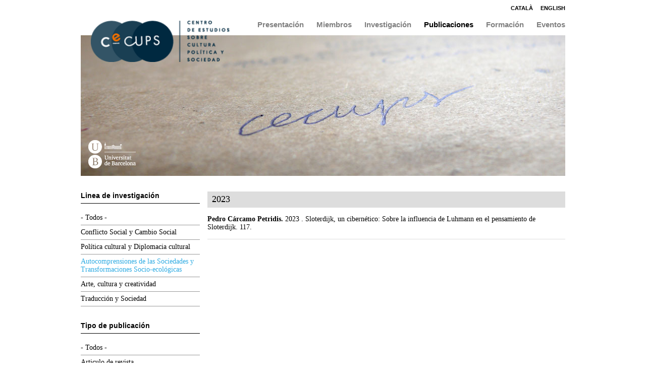

--- FILE ---
content_type: text/html; charset=UTF-8
request_url: https://www.ub.edu/cecups/es/publicacions?publicacio=17&recerca=13
body_size: 59561
content:


<!-- THEME DEBUG -->
<!-- THEME HOOK: 'html' -->
<!-- FILE NAME SUGGESTIONS:
   * html--publicacions.html.twig
   x html.html.twig
-->
<!-- BEGIN OUTPUT from 'themes/custom/cecups_theme/templates/layout/html.html.twig' -->
<!DOCTYPE html>
<html lang="es" dir="ltr" prefix="content: http://purl.org/rss/1.0/modules/content/  dc: http://purl.org/dc/terms/  foaf: http://xmlns.com/foaf/0.1/  og: http://ogp.me/ns#  rdfs: http://www.w3.org/2000/01/rdf-schema#  schema: http://schema.org/  sioc: http://rdfs.org/sioc/ns#  sioct: http://rdfs.org/sioc/types#  skos: http://www.w3.org/2004/02/skos/core#  xsd: http://www.w3.org/2001/XMLSchema# ">
  <head>
    <meta charset="utf-8" />
<meta name="Generator" content="Drupal 9 (https://www.drupal.org)" />
<meta name="MobileOptimized" content="width" />
<meta name="HandheldFriendly" content="true" />
<meta name="viewport" content="width=device-width, initial-scale=1.0" />
<link rel="icon" href="/cecups/themes/custom/cecups_theme/favicon.ico" type="image/vnd.microsoft.icon" />

    <title>CECUPS | Centre d&#039;Estudis sobre Cultura, Política i Societat</title>
    <link rel="stylesheet" media="all" href="/cecups/core/themes/stable/css/system/components/ajax-progress.module.css?rtmjed" />
<link rel="stylesheet" media="all" href="/cecups/core/themes/stable/css/system/components/align.module.css?rtmjed" />
<link rel="stylesheet" media="all" href="/cecups/core/themes/stable/css/system/components/autocomplete-loading.module.css?rtmjed" />
<link rel="stylesheet" media="all" href="/cecups/core/themes/stable/css/system/components/fieldgroup.module.css?rtmjed" />
<link rel="stylesheet" media="all" href="/cecups/core/themes/stable/css/system/components/container-inline.module.css?rtmjed" />
<link rel="stylesheet" media="all" href="/cecups/core/themes/stable/css/system/components/clearfix.module.css?rtmjed" />
<link rel="stylesheet" media="all" href="/cecups/core/themes/stable/css/system/components/details.module.css?rtmjed" />
<link rel="stylesheet" media="all" href="/cecups/core/themes/stable/css/system/components/hidden.module.css?rtmjed" />
<link rel="stylesheet" media="all" href="/cecups/core/themes/stable/css/system/components/item-list.module.css?rtmjed" />
<link rel="stylesheet" media="all" href="/cecups/core/themes/stable/css/system/components/js.module.css?rtmjed" />
<link rel="stylesheet" media="all" href="/cecups/core/themes/stable/css/system/components/nowrap.module.css?rtmjed" />
<link rel="stylesheet" media="all" href="/cecups/core/themes/stable/css/system/components/position-container.module.css?rtmjed" />
<link rel="stylesheet" media="all" href="/cecups/core/themes/stable/css/system/components/progress.module.css?rtmjed" />
<link rel="stylesheet" media="all" href="/cecups/core/themes/stable/css/system/components/reset-appearance.module.css?rtmjed" />
<link rel="stylesheet" media="all" href="/cecups/core/themes/stable/css/system/components/resize.module.css?rtmjed" />
<link rel="stylesheet" media="all" href="/cecups/core/themes/stable/css/system/components/sticky-header.module.css?rtmjed" />
<link rel="stylesheet" media="all" href="/cecups/core/themes/stable/css/system/components/system-status-counter.css?rtmjed" />
<link rel="stylesheet" media="all" href="/cecups/core/themes/stable/css/system/components/system-status-report-counters.css?rtmjed" />
<link rel="stylesheet" media="all" href="/cecups/core/themes/stable/css/system/components/system-status-report-general-info.css?rtmjed" />
<link rel="stylesheet" media="all" href="/cecups/core/themes/stable/css/system/components/tabledrag.module.css?rtmjed" />
<link rel="stylesheet" media="all" href="/cecups/core/themes/stable/css/system/components/tablesort.module.css?rtmjed" />
<link rel="stylesheet" media="all" href="/cecups/core/themes/stable/css/system/components/tree-child.module.css?rtmjed" />
<link rel="stylesheet" media="all" href="/cecups/core/themes/stable/css/views/views.module.css?rtmjed" />
<link rel="stylesheet" media="all" href="/cecups/modules/contrib/better_exposed_filters/css/better_exposed_filters.css?rtmjed" />
<link rel="stylesheet" media="all" href="/cecups/core/themes/stable/css/core/assets/vendor/normalize-css/normalize.css?rtmjed" />
<link rel="stylesheet" media="all" href="/cecups/core/themes/stable/css/core/normalize-fixes.css?rtmjed" />
<link rel="stylesheet" media="all" href="/cecups/core/themes/classy/css/components/messages.css?rtmjed" />
<link rel="stylesheet" media="all" href="/cecups/themes/custom/cecups_theme/node_modules/jquery-modal/jquery.modal.min.css?rtmjed" />
<link rel="stylesheet" media="all" href="/cecups/themes/custom/cecups_theme/css/styles.css?rtmjed" />

    
  </head>
  <body class="user-logged-out path-publicacions" data-path="/cecups/es/publicacions">
        <a href="#main-content" class="visually-hidden focusable skip-link">
      Pasar al contenido principal
    </a>
    
    

<!-- THEME DEBUG -->
<!-- THEME HOOK: 'off_canvas_page_wrapper' -->
<!-- BEGIN OUTPUT from 'core/themes/stable/templates/content/off-canvas-page-wrapper.html.twig' -->
  <div class="dialog-off-canvas-main-canvas" data-off-canvas-main-canvas>
    

<!-- THEME DEBUG -->
<!-- THEME HOOK: 'page' -->
<!-- FILE NAME SUGGESTIONS:
   * page--publicacions.html.twig
   x page.html.twig
-->
<!-- BEGIN OUTPUT from 'themes/custom/cecups_theme/templates/layout/page.html.twig' -->
<div class="layout-container">

  <header role="banner">
    

<!-- THEME DEBUG -->
<!-- THEME HOOK: 'region' -->
<!-- FILE NAME SUGGESTIONS:
   * region--header.html.twig
   x region.html.twig
-->
<!-- BEGIN OUTPUT from 'themes/custom/cecups_theme/templates/layout/region.html.twig' -->
  <div class="region region-header">
    

<!-- THEME DEBUG -->
<!-- THEME HOOK: 'block' -->
<!-- FILE NAME SUGGESTIONS:
   * block--site-branding.html.twig
   x block--system-branding-block.html.twig
   * block--system.html.twig
   * block.html.twig
-->
<!-- BEGIN OUTPUT from 'themes/custom/cecups_theme/templates/block/block--system-branding-block.html.twig' -->
<div id="block-site-branding" class="block block-system block-system-branding-block">
  <div class="inner">
    
        
        <a href="/cecups/es" rel="home" class="site-logo">
       <img src="/cecups/themes/custom/cecups_theme/logo_es.png" alt="Logo CECUPS" />
    </a>
  </div>
</div>

<!-- END OUTPUT from 'themes/custom/cecups_theme/templates/block/block--system-branding-block.html.twig' -->



<!-- THEME DEBUG -->
<!-- THEME HOOK: 'block' -->
<!-- FILE NAME SUGGESTIONS:
   * block--language-switcher.html.twig
   * block--language-block--language-interface.html.twig
   * block--language-block.html.twig
   * block--language.html.twig
   x block.html.twig
-->
<!-- BEGIN OUTPUT from 'themes/custom/cecups_theme/templates/block/block.html.twig' -->
<div class="language-switcher-language-url block block-language block-language-blocklanguage-interface" id="block-language-switcher" role="navigation">
  <div class="inner">
    
        
          

<!-- THEME DEBUG -->
<!-- THEME HOOK: 'links__language_block' -->
<!-- FILE NAME SUGGESTIONS:
   * links--language-block.html.twig
   x links.html.twig
-->
<!-- BEGIN OUTPUT from 'themes/custom/cecups_theme/templates/navigation/links.html.twig' -->
<ul class="links"><li hreflang="ca" data-drupal-link-query="{&quot;publicacio&quot;:&quot;17&quot;,&quot;recerca&quot;:&quot;13&quot;}" data-drupal-link-system-path="publicacions" class="ca"><a href="/cecups/ca/publicacions?publicacio=17&amp;recerca=13" class="language-link" hreflang="ca" data-drupal-link-query="{&quot;publicacio&quot;:&quot;17&quot;,&quot;recerca&quot;:&quot;13&quot;}" data-drupal-link-system-path="publicacions">Català</a></li><li hreflang="es" data-drupal-link-query="{&quot;publicacio&quot;:&quot;17&quot;,&quot;recerca&quot;:&quot;13&quot;}" data-drupal-link-system-path="publicacions" class="es is-active"><a href="/cecups/es/publicacions?publicacio=17&amp;recerca=13" class="language-link is-active" hreflang="es" data-drupal-link-query="{&quot;publicacio&quot;:&quot;17&quot;,&quot;recerca&quot;:&quot;13&quot;}" data-drupal-link-system-path="publicacions">Español</a></li><li hreflang="en" data-drupal-link-query="{&quot;publicacio&quot;:&quot;17&quot;,&quot;recerca&quot;:&quot;13&quot;}" data-drupal-link-system-path="publicacions" class="en"><a href="/cecups/en/publicacions?publicacio=17&amp;recerca=13" class="language-link" hreflang="en" data-drupal-link-query="{&quot;publicacio&quot;:&quot;17&quot;,&quot;recerca&quot;:&quot;13&quot;}" data-drupal-link-system-path="publicacions">English</a></li></ul>
<!-- END OUTPUT from 'themes/custom/cecups_theme/templates/navigation/links.html.twig' -->


      </div>
</div>

<!-- END OUTPUT from 'themes/custom/cecups_theme/templates/block/block.html.twig' -->



<!-- THEME DEBUG -->
<!-- THEME HOOK: 'block' -->
<!-- FILE NAME SUGGESTIONS:
   * block--cecups-theme-main-menu.html.twig
   * block--system-menu-block--main.html.twig
   x block--system-menu-block.html.twig
   * block--system.html.twig
   * block.html.twig
-->
<!-- BEGIN OUTPUT from 'themes/custom/cecups_theme/templates/block/block--system-menu-block.html.twig' -->
<nav role="navigation" aria-labelledby="block-cecups-theme-main-menu-menu" id="block-cecups-theme-main-menu" class="block block-menu navigation menu--main">
            
  <h2 class="visually-hidden" id="block-cecups-theme-main-menu-menu">Main navigation</h2>
  

        

<!-- THEME DEBUG -->
<!-- THEME HOOK: 'menu__main' -->
<!-- FILE NAME SUGGESTIONS:
   * menu--main.html.twig
   x menu.html.twig
-->
<!-- BEGIN OUTPUT from 'themes/custom/cecups_theme/templates/navigation/menu.html.twig' -->

              <ul class="menu">
                    <li class="menu-item menu-item--expanded">
        <a href="/cecups/es/proyecto" data-drupal-link-system-path="node/30">Presentación</a>
                                <ul class="menu">
                    <li class="menu-item">
        <a href="/cecups/es/proyecto" data-drupal-link-system-path="node/30">Proyecto</a>
              </li>
                <li class="menu-item">
        <a href="/cecups/es/organizacion" data-drupal-link-system-path="node/31">Organización</a>
              </li>
        </ul>
  
              </li>
                <li class="menu-item">
        <a href="/cecups/es/membres/arturo-rodriguez-morato" data-drupal-link-system-path="node/34">Miembros</a>
              </li>
                <li class="menu-item menu-item--expanded">
        <a href="/cecups/es/lineas-de-investigacion" data-drupal-link-system-path="node/60">Investigación</a>
                                <ul class="menu">
                    <li class="menu-item">
        <a href="/cecups/es/conflicto-social-y-cambio-social" data-drupal-link-system-path="node/61">Conflicto Social y Cambio Social</a>
              </li>
                <li class="menu-item">
        <a href="/cecups/es/politica-cultural-y-diplomacia-cultural" data-drupal-link-system-path="node/62">Política cultural y Diplomacia cultural</a>
              </li>
                <li class="menu-item">
        <a href="/cecups/es/autocomprensiones-de-las-sociedades-y-transformaciones-socio-ecologicas" data-drupal-link-system-path="node/63">Autocomprensiones de las Sociedades y Transformaciones Socio-ecológicas</a>
              </li>
                <li class="menu-item">
        <a href="/cecups/es/arte-cultura-y-creatividad" data-drupal-link-system-path="node/64">Arte, cultura y creatividad</a>
              </li>
                <li class="menu-item">
        <a href="/cecups/es/traduccion-y-sociedad" data-drupal-link-system-path="node/341">Traducción y Sociedad</a>
              </li>
        </ul>
  
              </li>
                <li class="menu-item menu-item--active-trail">
        <a href="/cecups/es/publicacions" data-drupal-link-system-path="publicacions">Publicaciones</a>
              </li>
                <li class="menu-item">
        <a href="/cecups/es/formacio" data-drupal-link-system-path="formacio">Formación</a>
              </li>
                <li class="menu-item">
        <a href="/cecups/es/esdeveniments" data-drupal-link-system-path="esdeveniments">Eventos</a>
              </li>
        </ul>
  


<!-- END OUTPUT from 'themes/custom/cecups_theme/templates/navigation/menu.html.twig' -->


  </nav>

<!-- END OUTPUT from 'themes/custom/cecups_theme/templates/block/block--system-menu-block.html.twig' -->


  </div>

<!-- END OUTPUT from 'themes/custom/cecups_theme/templates/layout/region.html.twig' -->


  </header>

  
  

  

  

  

  <main role="main">
    <a id="main-content" tabindex="-1"></a>
    

<!-- THEME DEBUG -->
<!-- THEME HOOK: 'region' -->
<!-- FILE NAME SUGGESTIONS:
   * region--content-top.html.twig
   x region.html.twig
-->
<!-- BEGIN OUTPUT from 'themes/custom/cecups_theme/templates/layout/region.html.twig' -->
  <div class="region region-content-top">
    

<!-- THEME DEBUG -->
<!-- THEME HOOK: 'block' -->
<!-- FILE NAME SUGGESTIONS:
   * block--cecups-theme-messages.html.twig
   x block--system-messages-block.html.twig
   * block--system.html.twig
   * block.html.twig
-->
<!-- BEGIN OUTPUT from 'core/themes/stable/templates/block/block--system-messages-block.html.twig' -->
<div data-drupal-messages-fallback class="hidden"></div>

<!-- END OUTPUT from 'core/themes/stable/templates/block/block--system-messages-block.html.twig' -->


  </div>

<!-- END OUTPUT from 'themes/custom/cecups_theme/templates/layout/region.html.twig' -->



    <div class="sidebarWrapper">
      

<!-- THEME DEBUG -->
<!-- THEME HOOK: 'region' -->
<!-- FILE NAME SUGGESTIONS:
   * region--content.html.twig
   x region.html.twig
-->
<!-- BEGIN OUTPUT from 'themes/custom/cecups_theme/templates/layout/region.html.twig' -->
  <div class="region region-content">
    

<!-- THEME DEBUG -->
<!-- THEME HOOK: 'block' -->
<!-- FILE NAME SUGGESTIONS:
   * block--cecups-theme-content.html.twig
   * block--system-main-block.html.twig
   * block--system.html.twig
   x block.html.twig
-->
<!-- BEGIN OUTPUT from 'themes/custom/cecups_theme/templates/block/block.html.twig' -->
<div id="block-cecups-theme-content" class="block block-system block-system-main-block">
  <div class="inner">
    
        
          

<!-- THEME DEBUG -->
<!-- THEME HOOK: 'container' -->
<!-- BEGIN OUTPUT from 'core/themes/classy/templates/form/container.html.twig' -->
<div class="views-element-container">

<!-- THEME DEBUG -->
<!-- THEME HOOK: 'views_view' -->
<!-- BEGIN OUTPUT from 'themes/custom/cecups_theme/templates/views/views-view.html.twig' -->
<div class="view view-publications view-id-publications view-display-id-page_1 js-view-dom-id-8cf54169e329fdbb15b47aa91296314f4ab132cf15399f23461b7a4ad7e6ef75">
  
    
      
      <div class="view-content">
      

<!-- THEME DEBUG -->
<!-- THEME HOOK: 'views_view_unformatted' -->
<!-- BEGIN OUTPUT from 'themes/custom/cecups_theme/templates/views/views-view-unformatted.html.twig' -->
  <h3>

<!-- THEME DEBUG -->
<!-- THEME HOOK: 'views_view_field' -->
<!-- BEGIN OUTPUT from 'core/themes/stable/templates/views/views-view-field.html.twig' -->


<!-- THEME DEBUG -->
<!-- THEME HOOK: 'time' -->
<!-- BEGIN OUTPUT from 'themes/custom/cecups_theme/templates/field/time.html.twig' -->
<time datetime="2023-06-29T12:00:00Z" class="datetime">2023</time>

<!-- END OUTPUT from 'themes/custom/cecups_theme/templates/field/time.html.twig' -->


<!-- END OUTPUT from 'core/themes/stable/templates/views/views-view-field.html.twig' -->

</h3>
    <div class="views-row">

<!-- THEME DEBUG -->
<!-- THEME HOOK: 'views_view_fields' -->
<!-- BEGIN OUTPUT from 'themes/custom/cecups_theme/templates/views/views-view-fields.html.twig' -->
<span class="views-field views-field-field-authors"><strong class="field-content">

<!-- THEME DEBUG -->
<!-- THEME HOOK: 'views_view_field' -->
<!-- BEGIN OUTPUT from 'core/themes/stable/templates/views/views-view-field.html.twig' -->
<a href="/cecups/ca/membres/pedro-carcamo-petridis" hreflang="ca">Pedro Cárcamo Petridis</a>.
<!-- END OUTPUT from 'core/themes/stable/templates/views/views-view-field.html.twig' -->

</strong></span><span class="views-field views-field-field-authors-other"><strong class="field-content">

<!-- THEME DEBUG -->
<!-- THEME HOOK: 'views_view_field' -->
<!-- BEGIN OUTPUT from 'core/themes/stable/templates/views/views-view-field.html.twig' -->

<!-- END OUTPUT from 'core/themes/stable/templates/views/views-view-field.html.twig' -->

</strong></span><span class="views-field views-field-field-date-1"><span class="field-content">

<!-- THEME DEBUG -->
<!-- THEME HOOK: 'views_view_field' -->
<!-- BEGIN OUTPUT from 'core/themes/stable/templates/views/views-view-field.html.twig' -->





<time datetime="00Z" class="datetime">2023</time>



.
<!-- END OUTPUT from 'core/themes/stable/templates/views/views-view-field.html.twig' -->

</span></span><span class="views-field views-field-title"><span class="field-content">

<!-- THEME DEBUG -->
<!-- THEME HOOK: 'views_view_field' -->
<!-- BEGIN OUTPUT from 'core/themes/stable/templates/views/views-view-field.html.twig' -->
<a href="/cecups/ca/publicacions/sloterdijk-un-cibernetico-sobre-la-influencia-de-luhmann-en-el-pensamiento-de">Sloterdijk, un cibernético: Sobre la influencia de Luhmann en el pensamiento de Sloterdijk.</a>
<!-- END OUTPUT from 'core/themes/stable/templates/views/views-view-field.html.twig' -->

</span></span><span class="views-field views-field-field-book-title"><span class="field-content">

<!-- THEME DEBUG -->
<!-- THEME HOOK: 'views_view_field' -->
<!-- BEGIN OUTPUT from 'core/themes/stable/templates/views/views-view-field.html.twig' -->

<!-- END OUTPUT from 'core/themes/stable/templates/views/views-view-field.html.twig' -->

</span></span><span class="views-field views-field-field-organizers"><span class="field-content">

<!-- THEME DEBUG -->
<!-- THEME HOOK: 'views_view_field' -->
<!-- BEGIN OUTPUT from 'core/themes/stable/templates/views/views-view-field.html.twig' -->

<!-- END OUTPUT from 'core/themes/stable/templates/views/views-view-field.html.twig' -->

</span></span><span class="views-field views-field-field-city"><span class="field-content">

<!-- THEME DEBUG -->
<!-- THEME HOOK: 'views_view_field' -->
<!-- BEGIN OUTPUT from 'core/themes/stable/templates/views/views-view-field.html.twig' -->

<!-- END OUTPUT from 'core/themes/stable/templates/views/views-view-field.html.twig' -->

</span></span><span class="views-field views-field-field-publisher"><span class="field-content">

<!-- THEME DEBUG -->
<!-- THEME HOOK: 'views_view_field' -->
<!-- BEGIN OUTPUT from 'core/themes/stable/templates/views/views-view-field.html.twig' -->

<!-- END OUTPUT from 'core/themes/stable/templates/views/views-view-field.html.twig' -->

</span></span><span class="views-field views-field-field-magazine-num"><span class="field-content">

<!-- THEME DEBUG -->
<!-- THEME HOOK: 'views_view_field' -->
<!-- BEGIN OUTPUT from 'core/themes/stable/templates/views/views-view-field.html.twig' -->

<!-- END OUTPUT from 'core/themes/stable/templates/views/views-view-field.html.twig' -->

</span></span><span class="views-field views-field-field-pages"><span class="field-content">

<!-- THEME DEBUG -->
<!-- THEME HOOK: 'views_view_field' -->
<!-- BEGIN OUTPUT from 'core/themes/stable/templates/views/views-view-field.html.twig' -->
117.
<!-- END OUTPUT from 'core/themes/stable/templates/views/views-view-field.html.twig' -->

</span></span><div class="views-field views-field-body"><div class="field-content">

<!-- THEME DEBUG -->
<!-- THEME HOOK: 'views_view_field' -->
<!-- BEGIN OUTPUT from 'core/themes/stable/templates/views/views-view-field.html.twig' -->

<!-- END OUTPUT from 'core/themes/stable/templates/views/views-view-field.html.twig' -->

</div></div><div class="views-field views-field-nothing"><span class="field-content">

<!-- THEME DEBUG -->
<!-- THEME HOOK: 'views_view_field' -->
<!-- BEGIN OUTPUT from 'core/themes/stable/templates/views/views-view-field.html.twig' -->
<a href="/cecups/ca/publicacions/sloterdijk-un-cibernetico-sobre-la-influencia-de-luhmann-en-el-pensamiento-de">+</a>
<!-- END OUTPUT from 'core/themes/stable/templates/views/views-view-field.html.twig' -->

</span></div><div class="views-field views-field-edit-node"><span class="field-content">

<!-- THEME DEBUG -->
<!-- THEME HOOK: 'views_view_field' -->
<!-- BEGIN OUTPUT from 'core/themes/stable/templates/views/views-view-field.html.twig' -->

<!-- END OUTPUT from 'core/themes/stable/templates/views/views-view-field.html.twig' -->

</span></div>
<!-- END OUTPUT from 'themes/custom/cecups_theme/templates/views/views-view-fields.html.twig' -->

</div>

<!-- END OUTPUT from 'themes/custom/cecups_theme/templates/views/views-view-unformatted.html.twig' -->


    </div>
  
          </div>

<!-- END OUTPUT from 'themes/custom/cecups_theme/templates/views/views-view.html.twig' -->

</div>

<!-- END OUTPUT from 'core/themes/classy/templates/form/container.html.twig' -->


      </div>
</div>

<!-- END OUTPUT from 'themes/custom/cecups_theme/templates/block/block.html.twig' -->


  </div>

<!-- END OUTPUT from 'themes/custom/cecups_theme/templates/layout/region.html.twig' -->



      

<!-- THEME DEBUG -->
<!-- THEME HOOK: 'region' -->
<!-- FILE NAME SUGGESTIONS:
   * region--sidebar-first.html.twig
   x region.html.twig
-->
<!-- BEGIN OUTPUT from 'themes/custom/cecups_theme/templates/layout/region.html.twig' -->
  <div class="region region-sidebar-first">
    

<!-- THEME DEBUG -->
<!-- THEME HOOK: 'block' -->
<!-- FILE NAME SUGGESTIONS:
   * block--publications-exposed-form.html.twig
   * block--views-exposed-filter-block--publications-page-1.html.twig
   * block--views-exposed-filter-block.html.twig
   * block--views.html.twig
   x block.html.twig
-->
<!-- BEGIN OUTPUT from 'themes/custom/cecups_theme/templates/block/block.html.twig' -->
<div class="views-exposed-form bef-exposed-form block block-views block-views-exposed-filter-blockpublications-page-1" data-bef-auto-submit-full-form="" data-bef-auto-submit="" data-bef-auto-submit-delay="500" data-drupal-selector="views-exposed-form-publications-page-1" id="block-publications-exposed-form">
  <div class="inner">
    
        
          

<!-- THEME DEBUG -->
<!-- THEME HOOK: 'form' -->
<!-- BEGIN OUTPUT from 'core/themes/classy/templates/form/form.html.twig' -->
<form action="/cecups/es/publicacions" method="get" id="views-exposed-form-publications-page-1" accept-charset="UTF-8">
  

<!-- THEME DEBUG -->
<!-- THEME HOOK: 'views_exposed_form' -->
<!-- BEGIN OUTPUT from 'themes/custom/cecups_theme/templates/views/views-exposed-form.html.twig' -->
<div class="form--inline clearfix">
  

<!-- THEME DEBUG -->
<!-- THEME HOOK: 'form_element' -->
<!-- BEGIN OUTPUT from 'core/themes/classy/templates/form/form-element.html.twig' -->
<div class="js-form-item form-item js-form-type-select form-type-select js-form-item-recerca form-item-recerca">
      

<!-- THEME DEBUG -->
<!-- THEME HOOK: 'form_element_label' -->
<!-- BEGIN OUTPUT from 'core/themes/classy/templates/form/form-element-label.html.twig' -->
<label for="edit-recerca--2">Linea de investigación</label>
<!-- END OUTPUT from 'core/themes/classy/templates/form/form-element-label.html.twig' -->


        

<!-- THEME DEBUG -->
<!-- THEME HOOK: 'bef_links' -->
<!-- BEGIN OUTPUT from 'modules/contrib/better_exposed_filters/templates/bef-links.html.twig' -->
<input type="hidden" name="recerca" value="13" />
<div data-drupal-selector="edit-recerca" id="edit-recerca--2" name="recerca" class="form-select bef-links">
                    <ul><li><a href="/cecups/es/publicacions?publicacio=17&amp;recerca=All" id="edit-recerca-all" name="recerca[All]" class="bef-link">- Todos -</a>                      <li><a href="/cecups/es/publicacions?publicacio=17&amp;recerca=10" id="edit-recerca-10" name="recerca[10]" class="bef-link">Conflicto Social y Cambio Social</a>                      <li><a href="/cecups/es/publicacions?publicacio=17&amp;recerca=11" id="edit-recerca-11" name="recerca[11]" class="bef-link">Política cultural y Diplomacia cultural</a>                      <li><a href="/cecups/es/publicacions?publicacio=17" id="edit-recerca-13" name="recerca[13]" class="bef-link bef-link--selected">Autocomprensiones de las Sociedades y Transformaciones Socio-ecológicas</a>                      <li><a href="/cecups/es/publicacions?publicacio=17&amp;recerca=12" id="edit-recerca-12" name="recerca[12]" class="bef-link">Arte, cultura y creatividad</a>                      <li><a href="/cecups/es/publicacions?publicacio=17&amp;recerca=20" id="edit-recerca-20" name="recerca[20]" class="bef-link">Traducción y Sociedad</a></li></ul>      </div>

<!-- END OUTPUT from 'modules/contrib/better_exposed_filters/templates/bef-links.html.twig' -->


        </div>

<!-- END OUTPUT from 'core/themes/classy/templates/form/form-element.html.twig' -->



<!-- THEME DEBUG -->
<!-- THEME HOOK: 'form_element' -->
<!-- BEGIN OUTPUT from 'core/themes/classy/templates/form/form-element.html.twig' -->
<div class="js-form-item form-item js-form-type-select form-type-select js-form-item-publicacio form-item-publicacio">
      

<!-- THEME DEBUG -->
<!-- THEME HOOK: 'form_element_label' -->
<!-- BEGIN OUTPUT from 'core/themes/classy/templates/form/form-element-label.html.twig' -->
<label for="edit-publicacio--2">Tipo de publicación</label>
<!-- END OUTPUT from 'core/themes/classy/templates/form/form-element-label.html.twig' -->


        

<!-- THEME DEBUG -->
<!-- THEME HOOK: 'bef_links' -->
<!-- BEGIN OUTPUT from 'modules/contrib/better_exposed_filters/templates/bef-links.html.twig' -->
<input type="hidden" name="publicacio" value="17" />
<div data-drupal-selector="edit-publicacio" id="edit-publicacio--2" name="publicacio" class="form-select bef-links">
                    <ul><li><a href="/cecups/es/publicacions?publicacio=All&amp;recerca=13" id="edit-publicacio-all" name="publicacio[All]" class="bef-link">- Todos -</a>                      <li><a href="/cecups/es/publicacions?publicacio=14&amp;recerca=13" id="edit-publicacio-14" name="publicacio[14]" class="bef-link">Articulo de revista</a>                      <li><a href="/cecups/es/publicacions?publicacio=16&amp;recerca=13" id="edit-publicacio-16" name="publicacio[16]" class="bef-link">Libro</a>                      <li><a href="/cecups/es/publicacions?publicacio=15&amp;recerca=13" id="edit-publicacio-15" name="publicacio[15]" class="bef-link">Capítulo de libro</a>                      <li><a href="/cecups/es/publicacions?publicacio=18&amp;recerca=13" id="edit-publicacio-18" name="publicacio[18]" class="bef-link">Presentación conferencia</a>                      <li><a href="/cecups/es/publicacions?recerca=13" id="edit-publicacio-17" name="publicacio[17]" class="bef-link bef-link--selected">Monográfico</a>                      <li><a href="/cecups/es/publicacions?publicacio=19&amp;recerca=13" id="edit-publicacio-19" name="publicacio[19]" class="bef-link">Working paper</a></li></ul>      </div>

<!-- END OUTPUT from 'modules/contrib/better_exposed_filters/templates/bef-links.html.twig' -->


        </div>

<!-- END OUTPUT from 'core/themes/classy/templates/form/form-element.html.twig' -->



<!-- THEME DEBUG -->
<!-- THEME HOOK: 'form_element' -->
<!-- BEGIN OUTPUT from 'core/themes/classy/templates/form/form-element.html.twig' -->
<div class="js-form-item form-item js-form-type-textfield form-type-textfield js-form-item-autor form-item-autor">
      

<!-- THEME DEBUG -->
<!-- THEME HOOK: 'form_element_label' -->
<!-- BEGIN OUTPUT from 'core/themes/classy/templates/form/form-element-label.html.twig' -->
<label for="edit-autor--2">Autor/a</label>
<!-- END OUTPUT from 'core/themes/classy/templates/form/form-element-label.html.twig' -->


        

<!-- THEME DEBUG -->
<!-- THEME HOOK: 'input__textfield' -->
<!-- FILE NAME SUGGESTIONS:
   * input--textfield.html.twig
   x input.html.twig
-->
<!-- BEGIN OUTPUT from 'core/themes/classy/templates/form/input.html.twig' -->
<input data-drupal-selector="edit-autor" type="text" id="edit-autor--2" name="autor" value="" size="30" maxlength="128" class="form-text" />

<!-- END OUTPUT from 'core/themes/classy/templates/form/input.html.twig' -->


        </div>

<!-- END OUTPUT from 'core/themes/classy/templates/form/form-element.html.twig' -->



<!-- THEME DEBUG -->
<!-- THEME HOOK: 'container' -->
<!-- BEGIN OUTPUT from 'core/themes/classy/templates/form/container.html.twig' -->
<div data-drupal-selector="edit-actions" class="form-actions js-form-wrapper form-wrapper" id="edit-actions--2">

<!-- THEME DEBUG -->
<!-- THEME HOOK: 'input__submit' -->
<!-- FILE NAME SUGGESTIONS:
   * input--submit.html.twig
   x input.html.twig
-->
<!-- BEGIN OUTPUT from 'core/themes/classy/templates/form/input.html.twig' -->
<input data-bef-auto-submit-click="" class="js-hide button js-form-submit form-submit" data-drupal-selector="edit-submit-publications-2" type="submit" id="edit-submit-publications--2" value="Aplica" />

<!-- END OUTPUT from 'core/themes/classy/templates/form/input.html.twig' -->

</div>

<!-- END OUTPUT from 'core/themes/classy/templates/form/container.html.twig' -->


</div>

<!-- END OUTPUT from 'themes/custom/cecups_theme/templates/views/views-exposed-form.html.twig' -->


</form>

<!-- END OUTPUT from 'core/themes/classy/templates/form/form.html.twig' -->


      </div>
</div>

<!-- END OUTPUT from 'themes/custom/cecups_theme/templates/block/block.html.twig' -->



<!-- THEME DEBUG -->
<!-- THEME HOOK: 'block' -->
<!-- FILE NAME SUGGESTIONS:
   * block--publication-authors.html.twig
   * block--views-block--publication-authors-block-1.html.twig
   * block--views-block.html.twig
   * block--views.html.twig
   x block.html.twig
-->
<!-- BEGIN OUTPUT from 'themes/custom/cecups_theme/templates/block/block.html.twig' -->
<div class="views-element-container block block-views block-views-blockpublication-authors-block-1" id="block-publication-authors">
  <div class="inner">
    
        
          

<!-- THEME DEBUG -->
<!-- THEME HOOK: 'container' -->
<!-- BEGIN OUTPUT from 'core/themes/classy/templates/form/container.html.twig' -->
<div>

<!-- THEME DEBUG -->
<!-- THEME HOOK: 'views_view' -->
<!-- BEGIN OUTPUT from 'themes/custom/cecups_theme/templates/views/views-view.html.twig' -->
<div class="view view-publication-authors view-id-publication_authors view-display-id-block_1 js-view-dom-id-98c8c03080289d616b3722b2d816af168ebca09ffca3ddba8e9697829f8d5450">
  
    
      
      <div class="view-content">
      

<!-- THEME DEBUG -->
<!-- THEME HOOK: 'views_view_list' -->
<!-- BEGIN OUTPUT from 'themes/custom/cecups_theme/templates/views/views-view-list.html.twig' -->
<div class="item-list">
  
  <ul>

          <li>

<!-- THEME DEBUG -->
<!-- THEME HOOK: 'views_view_fields' -->
<!-- BEGIN OUTPUT from 'themes/custom/cecups_theme/templates/views/views-view-fields.html.twig' -->
<div class="views-field views-field-field-last-name"><div class="field-content">

<!-- THEME DEBUG -->
<!-- THEME HOOK: 'views_view_field' -->
<!-- BEGIN OUTPUT from 'core/themes/stable/templates/views/views-view-field.html.twig' -->
<div data-id="52">Alomar Payeras, Jordi</div>
<!-- END OUTPUT from 'core/themes/stable/templates/views/views-view-field.html.twig' -->

</div></div>
<!-- END OUTPUT from 'themes/custom/cecups_theme/templates/views/views-view-fields.html.twig' -->

</li>
          <li>

<!-- THEME DEBUG -->
<!-- THEME HOOK: 'views_view_fields' -->
<!-- BEGIN OUTPUT from 'themes/custom/cecups_theme/templates/views/views-view-fields.html.twig' -->
<div class="views-field views-field-field-last-name"><div class="field-content">

<!-- THEME DEBUG -->
<!-- THEME HOOK: 'views_view_field' -->
<!-- BEGIN OUTPUT from 'core/themes/stable/templates/views/views-view-field.html.twig' -->
<div data-id="342">Andrade Suárez, María</div>
<!-- END OUTPUT from 'core/themes/stable/templates/views/views-view-field.html.twig' -->

</div></div>
<!-- END OUTPUT from 'themes/custom/cecups_theme/templates/views/views-view-fields.html.twig' -->

</li>
          <li>

<!-- THEME DEBUG -->
<!-- THEME HOOK: 'views_view_fields' -->
<!-- BEGIN OUTPUT from 'themes/custom/cecups_theme/templates/views/views-view-fields.html.twig' -->
<div class="views-field views-field-field-last-name"><div class="field-content">

<!-- THEME DEBUG -->
<!-- THEME HOOK: 'views_view_field' -->
<!-- BEGIN OUTPUT from 'core/themes/stable/templates/views/views-view-field.html.twig' -->
<div data-id="54">Batalla, Oriol</div>
<!-- END OUTPUT from 'core/themes/stable/templates/views/views-view-field.html.twig' -->

</div></div>
<!-- END OUTPUT from 'themes/custom/cecups_theme/templates/views/views-view-fields.html.twig' -->

</li>
          <li>

<!-- THEME DEBUG -->
<!-- THEME HOOK: 'views_view_fields' -->
<!-- BEGIN OUTPUT from 'themes/custom/cecups_theme/templates/views/views-view-fields.html.twig' -->
<div class="views-field views-field-field-last-name"><div class="field-content">

<!-- THEME DEBUG -->
<!-- THEME HOOK: 'views_view_field' -->
<!-- BEGIN OUTPUT from 'core/themes/stable/templates/views/views-view-field.html.twig' -->
<div data-id="49">Batista Rodríguez, Arianni</div>
<!-- END OUTPUT from 'core/themes/stable/templates/views/views-view-field.html.twig' -->

</div></div>
<!-- END OUTPUT from 'themes/custom/cecups_theme/templates/views/views-view-fields.html.twig' -->

</li>
          <li>

<!-- THEME DEBUG -->
<!-- THEME HOOK: 'views_view_fields' -->
<!-- BEGIN OUTPUT from 'themes/custom/cecups_theme/templates/views/views-view-fields.html.twig' -->
<div class="views-field views-field-field-last-name"><div class="field-content">

<!-- THEME DEBUG -->
<!-- THEME HOOK: 'views_view_field' -->
<!-- BEGIN OUTPUT from 'core/themes/stable/templates/views/views-view-field.html.twig' -->
<div data-id="36">Bielsa Mialet, Esperanza</div>
<!-- END OUTPUT from 'core/themes/stable/templates/views/views-view-field.html.twig' -->

</div></div>
<!-- END OUTPUT from 'themes/custom/cecups_theme/templates/views/views-view-fields.html.twig' -->

</li>
          <li>

<!-- THEME DEBUG -->
<!-- THEME HOOK: 'views_view_fields' -->
<!-- BEGIN OUTPUT from 'themes/custom/cecups_theme/templates/views/views-view-fields.html.twig' -->
<div class="views-field views-field-field-last-name"><div class="field-content">

<!-- THEME DEBUG -->
<!-- THEME HOOK: 'views_view_field' -->
<!-- BEGIN OUTPUT from 'core/themes/stable/templates/views/views-view-field.html.twig' -->
<div data-id="343">Böröcz, József</div>
<!-- END OUTPUT from 'core/themes/stable/templates/views/views-view-field.html.twig' -->

</div></div>
<!-- END OUTPUT from 'themes/custom/cecups_theme/templates/views/views-view-fields.html.twig' -->

</li>
          <li>

<!-- THEME DEBUG -->
<!-- THEME HOOK: 'views_view_fields' -->
<!-- BEGIN OUTPUT from 'themes/custom/cecups_theme/templates/views/views-view-fields.html.twig' -->
<div class="views-field views-field-field-last-name"><div class="field-content">

<!-- THEME DEBUG -->
<!-- THEME HOOK: 'views_view_field' -->
<!-- BEGIN OUTPUT from 'core/themes/stable/templates/views/views-view-field.html.twig' -->
<div data-id="55">Branco, Sophia</div>
<!-- END OUTPUT from 'core/themes/stable/templates/views/views-view-field.html.twig' -->

</div></div>
<!-- END OUTPUT from 'themes/custom/cecups_theme/templates/views/views-view-fields.html.twig' -->

</li>
          <li>

<!-- THEME DEBUG -->
<!-- THEME HOOK: 'views_view_fields' -->
<!-- BEGIN OUTPUT from 'themes/custom/cecups_theme/templates/views/views-view-fields.html.twig' -->
<div class="views-field views-field-field-last-name"><div class="field-content">

<!-- THEME DEBUG -->
<!-- THEME HOOK: 'views_view_field' -->
<!-- BEGIN OUTPUT from 'core/themes/stable/templates/views/views-view-field.html.twig' -->
<div data-id="39">Bretones Esteban, María Trinidad</div>
<!-- END OUTPUT from 'core/themes/stable/templates/views/views-view-field.html.twig' -->

</div></div>
<!-- END OUTPUT from 'themes/custom/cecups_theme/templates/views/views-view-fields.html.twig' -->

</li>
          <li>

<!-- THEME DEBUG -->
<!-- THEME HOOK: 'views_view_fields' -->
<!-- BEGIN OUTPUT from 'themes/custom/cecups_theme/templates/views/views-view-fields.html.twig' -->
<div class="views-field views-field-field-last-name"><div class="field-content">

<!-- THEME DEBUG -->
<!-- THEME HOOK: 'views_view_field' -->
<!-- BEGIN OUTPUT from 'core/themes/stable/templates/views/views-view-field.html.twig' -->
<div data-id="383">Cárcamo Petridis, Pedro</div>
<!-- END OUTPUT from 'core/themes/stable/templates/views/views-view-field.html.twig' -->

</div></div>
<!-- END OUTPUT from 'themes/custom/cecups_theme/templates/views/views-view-fields.html.twig' -->

</li>
          <li>

<!-- THEME DEBUG -->
<!-- THEME HOOK: 'views_view_fields' -->
<!-- BEGIN OUTPUT from 'themes/custom/cecups_theme/templates/views/views-view-fields.html.twig' -->
<div class="views-field views-field-field-last-name"><div class="field-content">

<!-- THEME DEBUG -->
<!-- THEME HOOK: 'views_view_field' -->
<!-- BEGIN OUTPUT from 'core/themes/stable/templates/views/views-view-field.html.twig' -->
<div data-id="32">Clot-Garrell, Anna</div>
<!-- END OUTPUT from 'core/themes/stable/templates/views/views-view-field.html.twig' -->

</div></div>
<!-- END OUTPUT from 'themes/custom/cecups_theme/templates/views/views-view-fields.html.twig' -->

</li>
          <li>

<!-- THEME DEBUG -->
<!-- THEME HOOK: 'views_view_fields' -->
<!-- BEGIN OUTPUT from 'themes/custom/cecups_theme/templates/views/views-view-fields.html.twig' -->
<div class="views-field views-field-field-last-name"><div class="field-content">

<!-- THEME DEBUG -->
<!-- THEME HOOK: 'views_view_field' -->
<!-- BEGIN OUTPUT from 'core/themes/stable/templates/views/views-view-field.html.twig' -->
<div data-id="390">Cortés Ocazionez, Martha Isabel</div>
<!-- END OUTPUT from 'core/themes/stable/templates/views/views-view-field.html.twig' -->

</div></div>
<!-- END OUTPUT from 'themes/custom/cecups_theme/templates/views/views-view-fields.html.twig' -->

</li>
          <li>

<!-- THEME DEBUG -->
<!-- THEME HOOK: 'views_view_fields' -->
<!-- BEGIN OUTPUT from 'themes/custom/cecups_theme/templates/views/views-view-fields.html.twig' -->
<div class="views-field views-field-field-last-name"><div class="field-content">

<!-- THEME DEBUG -->
<!-- THEME HOOK: 'views_view_field' -->
<!-- BEGIN OUTPUT from 'core/themes/stable/templates/views/views-view-field.html.twig' -->
<div data-id="392">Cursach Perona, Maria</div>
<!-- END OUTPUT from 'core/themes/stable/templates/views/views-view-field.html.twig' -->

</div></div>
<!-- END OUTPUT from 'themes/custom/cecups_theme/templates/views/views-view-fields.html.twig' -->

</li>
          <li>

<!-- THEME DEBUG -->
<!-- THEME HOOK: 'views_view_fields' -->
<!-- BEGIN OUTPUT from 'themes/custom/cecups_theme/templates/views/views-view-fields.html.twig' -->
<div class="views-field views-field-field-last-name"><div class="field-content">

<!-- THEME DEBUG -->
<!-- THEME HOOK: 'views_view_field' -->
<!-- BEGIN OUTPUT from 'core/themes/stable/templates/views/views-view-field.html.twig' -->
<div data-id="53">Cussel, Mattea</div>
<!-- END OUTPUT from 'core/themes/stable/templates/views/views-view-field.html.twig' -->

</div></div>
<!-- END OUTPUT from 'themes/custom/cecups_theme/templates/views/views-view-fields.html.twig' -->

</li>
          <li>

<!-- THEME DEBUG -->
<!-- THEME HOOK: 'views_view_fields' -->
<!-- BEGIN OUTPUT from 'themes/custom/cecups_theme/templates/views/views-view-fields.html.twig' -->
<div class="views-field views-field-field-last-name"><div class="field-content">

<!-- THEME DEBUG -->
<!-- THEME HOOK: 'views_view_field' -->
<!-- BEGIN OUTPUT from 'core/themes/stable/templates/views/views-view-field.html.twig' -->
<div data-id="344">Damiano, Vanessa</div>
<!-- END OUTPUT from 'core/themes/stable/templates/views/views-view-field.html.twig' -->

</div></div>
<!-- END OUTPUT from 'themes/custom/cecups_theme/templates/views/views-view-fields.html.twig' -->

</li>
          <li>

<!-- THEME DEBUG -->
<!-- THEME HOOK: 'views_view_fields' -->
<!-- BEGIN OUTPUT from 'themes/custom/cecups_theme/templates/views/views-view-fields.html.twig' -->
<div class="views-field views-field-field-last-name"><div class="field-content">

<!-- THEME DEBUG -->
<!-- THEME HOOK: 'views_view_field' -->
<!-- BEGIN OUTPUT from 'core/themes/stable/templates/views/views-view-field.html.twig' -->
<div data-id="58">del Val, Fernán</div>
<!-- END OUTPUT from 'core/themes/stable/templates/views/views-view-field.html.twig' -->

</div></div>
<!-- END OUTPUT from 'themes/custom/cecups_theme/templates/views/views-view-fields.html.twig' -->

</li>
          <li>

<!-- THEME DEBUG -->
<!-- THEME HOOK: 'views_view_fields' -->
<!-- BEGIN OUTPUT from 'themes/custom/cecups_theme/templates/views/views-view-fields.html.twig' -->
<div class="views-field views-field-field-last-name"><div class="field-content">

<!-- THEME DEBUG -->
<!-- THEME HOOK: 'views_view_field' -->
<!-- BEGIN OUTPUT from 'core/themes/stable/templates/views/views-view-field.html.twig' -->
<div data-id="37">Guirao Soro, Glòria</div>
<!-- END OUTPUT from 'core/themes/stable/templates/views/views-view-field.html.twig' -->

</div></div>
<!-- END OUTPUT from 'themes/custom/cecups_theme/templates/views/views-view-fields.html.twig' -->

</li>
          <li>

<!-- THEME DEBUG -->
<!-- THEME HOOK: 'views_view_fields' -->
<!-- BEGIN OUTPUT from 'themes/custom/cecups_theme/templates/views/views-view-fields.html.twig' -->
<div class="views-field views-field-field-last-name"><div class="field-content">

<!-- THEME DEBUG -->
<!-- THEME HOOK: 'views_view_field' -->
<!-- BEGIN OUTPUT from 'core/themes/stable/templates/views/views-view-field.html.twig' -->
<div data-id="27">Havas, Ádám Kornél</div>
<!-- END OUTPUT from 'core/themes/stable/templates/views/views-view-field.html.twig' -->

</div></div>
<!-- END OUTPUT from 'themes/custom/cecups_theme/templates/views/views-view-fields.html.twig' -->

</li>
          <li>

<!-- THEME DEBUG -->
<!-- THEME HOOK: 'views_view_fields' -->
<!-- BEGIN OUTPUT from 'themes/custom/cecups_theme/templates/views/views-view-fields.html.twig' -->
<div class="views-field views-field-field-last-name"><div class="field-content">

<!-- THEME DEBUG -->
<!-- THEME HOOK: 'views_view_field' -->
<!-- BEGIN OUTPUT from 'core/themes/stable/templates/views/views-view-field.html.twig' -->
<div data-id="346">Jara Villarroel, Natalia</div>
<!-- END OUTPUT from 'core/themes/stable/templates/views/views-view-field.html.twig' -->

</div></div>
<!-- END OUTPUT from 'themes/custom/cecups_theme/templates/views/views-view-fields.html.twig' -->

</li>
          <li>

<!-- THEME DEBUG -->
<!-- THEME HOOK: 'views_view_fields' -->
<!-- BEGIN OUTPUT from 'themes/custom/cecups_theme/templates/views/views-view-fields.html.twig' -->
<div class="views-field views-field-field-last-name"><div class="field-content">

<!-- THEME DEBUG -->
<!-- THEME HOOK: 'views_view_field' -->
<!-- BEGIN OUTPUT from 'core/themes/stable/templates/views/views-view-field.html.twig' -->
<div data-id="365">Maia, Felipe</div>
<!-- END OUTPUT from 'core/themes/stable/templates/views/views-view-field.html.twig' -->

</div></div>
<!-- END OUTPUT from 'themes/custom/cecups_theme/templates/views/views-view-fields.html.twig' -->

</li>
          <li>

<!-- THEME DEBUG -->
<!-- THEME HOOK: 'views_view_fields' -->
<!-- BEGIN OUTPUT from 'themes/custom/cecups_theme/templates/views/views-view-fields.html.twig' -->
<div class="views-field views-field-field-last-name"><div class="field-content">

<!-- THEME DEBUG -->
<!-- THEME HOOK: 'views_view_field' -->
<!-- BEGIN OUTPUT from 'core/themes/stable/templates/views/views-view-field.html.twig' -->
<div data-id="41">Martín Zamorano, Mariano</div>
<!-- END OUTPUT from 'core/themes/stable/templates/views/views-view-field.html.twig' -->

</div></div>
<!-- END OUTPUT from 'themes/custom/cecups_theme/templates/views/views-view-fields.html.twig' -->

</li>
          <li>

<!-- THEME DEBUG -->
<!-- THEME HOOK: 'views_view_fields' -->
<!-- BEGIN OUTPUT from 'themes/custom/cecups_theme/templates/views/views-view-fields.html.twig' -->
<div class="views-field views-field-field-last-name"><div class="field-content">

<!-- THEME DEBUG -->
<!-- THEME HOOK: 'views_view_field' -->
<!-- BEGIN OUTPUT from 'core/themes/stable/templates/views/views-view-field.html.twig' -->
<div data-id="59">Mendonça, Luciana F. M.</div>
<!-- END OUTPUT from 'core/themes/stable/templates/views/views-view-field.html.twig' -->

</div></div>
<!-- END OUTPUT from 'themes/custom/cecups_theme/templates/views/views-view-fields.html.twig' -->

</li>
          <li>

<!-- THEME DEBUG -->
<!-- THEME HOOK: 'views_view_fields' -->
<!-- BEGIN OUTPUT from 'themes/custom/cecups_theme/templates/views/views-view-fields.html.twig' -->
<div class="views-field views-field-field-last-name"><div class="field-content">

<!-- THEME DEBUG -->
<!-- THEME HOOK: 'views_view_field' -->
<!-- BEGIN OUTPUT from 'core/themes/stable/templates/views/views-view-field.html.twig' -->
<div data-id="35">Mota, Aurea</div>
<!-- END OUTPUT from 'core/themes/stable/templates/views/views-view-field.html.twig' -->

</div></div>
<!-- END OUTPUT from 'themes/custom/cecups_theme/templates/views/views-view-fields.html.twig' -->

</li>
          <li>

<!-- THEME DEBUG -->
<!-- THEME HOOK: 'views_view_fields' -->
<!-- BEGIN OUTPUT from 'themes/custom/cecups_theme/templates/views/views-view-fields.html.twig' -->
<div class="views-field views-field-field-last-name"><div class="field-content">

<!-- THEME DEBUG -->
<!-- THEME HOOK: 'views_view_field' -->
<!-- BEGIN OUTPUT from 'core/themes/stable/templates/views/views-view-field.html.twig' -->
<div data-id="47">Nogales Muriel, Rocío</div>
<!-- END OUTPUT from 'core/themes/stable/templates/views/views-view-field.html.twig' -->

</div></div>
<!-- END OUTPUT from 'themes/custom/cecups_theme/templates/views/views-view-fields.html.twig' -->

</li>
          <li>

<!-- THEME DEBUG -->
<!-- THEME HOOK: 'views_view_fields' -->
<!-- BEGIN OUTPUT from 'themes/custom/cecups_theme/templates/views/views-view-fields.html.twig' -->
<div class="views-field views-field-field-last-name"><div class="field-content">

<!-- THEME DEBUG -->
<!-- THEME HOOK: 'views_view_field' -->
<!-- BEGIN OUTPUT from 'core/themes/stable/templates/views/views-view-field.html.twig' -->
<div data-id="56">Novo Rey, Uxío</div>
<!-- END OUTPUT from 'core/themes/stable/templates/views/views-view-field.html.twig' -->

</div></div>
<!-- END OUTPUT from 'themes/custom/cecups_theme/templates/views/views-view-fields.html.twig' -->

</li>
          <li>

<!-- THEME DEBUG -->
<!-- THEME HOOK: 'views_view_fields' -->
<!-- BEGIN OUTPUT from 'themes/custom/cecups_theme/templates/views/views-view-fields.html.twig' -->
<div class="views-field views-field-field-last-name"><div class="field-content">

<!-- THEME DEBUG -->
<!-- THEME HOOK: 'views_view_field' -->
<!-- BEGIN OUTPUT from 'core/themes/stable/templates/views/views-view-field.html.twig' -->
<div data-id="33">Peralta, Ariadna</div>
<!-- END OUTPUT from 'core/themes/stable/templates/views/views-view-field.html.twig' -->

</div></div>
<!-- END OUTPUT from 'themes/custom/cecups_theme/templates/views/views-view-fields.html.twig' -->

</li>
          <li>

<!-- THEME DEBUG -->
<!-- THEME HOOK: 'views_view_fields' -->
<!-- BEGIN OUTPUT from 'themes/custom/cecups_theme/templates/views/views-view-fields.html.twig' -->
<div class="views-field views-field-field-last-name"><div class="field-content">

<!-- THEME DEBUG -->
<!-- THEME HOOK: 'views_view_field' -->
<!-- BEGIN OUTPUT from 'core/themes/stable/templates/views/views-view-field.html.twig' -->
<div data-id="57">Quemin, Alain</div>
<!-- END OUTPUT from 'core/themes/stable/templates/views/views-view-field.html.twig' -->

</div></div>
<!-- END OUTPUT from 'themes/custom/cecups_theme/templates/views/views-view-fields.html.twig' -->

</li>
          <li>

<!-- THEME DEBUG -->
<!-- THEME HOOK: 'views_view_fields' -->
<!-- BEGIN OUTPUT from 'themes/custom/cecups_theme/templates/views/views-view-fields.html.twig' -->
<div class="views-field views-field-field-last-name"><div class="field-content">

<!-- THEME DEBUG -->
<!-- THEME HOOK: 'views_view_field' -->
<!-- BEGIN OUTPUT from 'core/themes/stable/templates/views/views-view-field.html.twig' -->
<div data-id="34">Rodríguez Morató, Arturo</div>
<!-- END OUTPUT from 'core/themes/stable/templates/views/views-view-field.html.twig' -->

</div></div>
<!-- END OUTPUT from 'themes/custom/cecups_theme/templates/views/views-view-fields.html.twig' -->

</li>
          <li>

<!-- THEME DEBUG -->
<!-- THEME HOOK: 'views_view_fields' -->
<!-- BEGIN OUTPUT from 'themes/custom/cecups_theme/templates/views/views-view-fields.html.twig' -->
<div class="views-field views-field-field-last-name"><div class="field-content">

<!-- THEME DEBUG -->
<!-- THEME HOOK: 'views_view_field' -->
<!-- BEGIN OUTPUT from 'core/themes/stable/templates/views/views-view-field.html.twig' -->
<div data-id="345">Salimi, Maryam</div>
<!-- END OUTPUT from 'core/themes/stable/templates/views/views-view-field.html.twig' -->

</div></div>
<!-- END OUTPUT from 'themes/custom/cecups_theme/templates/views/views-view-fields.html.twig' -->

</li>
          <li>

<!-- THEME DEBUG -->
<!-- THEME HOOK: 'views_view_fields' -->
<!-- BEGIN OUTPUT from 'themes/custom/cecups_theme/templates/views/views-view-fields.html.twig' -->
<div class="views-field views-field-field-last-name"><div class="field-content">

<!-- THEME DEBUG -->
<!-- THEME HOOK: 'views_view_field' -->
<!-- BEGIN OUTPUT from 'core/themes/stable/templates/views/views-view-field.html.twig' -->
<div data-id="40">Sánchez Belando, Victoria</div>
<!-- END OUTPUT from 'core/themes/stable/templates/views/views-view-field.html.twig' -->

</div></div>
<!-- END OUTPUT from 'themes/custom/cecups_theme/templates/views/views-view-fields.html.twig' -->

</li>
          <li>

<!-- THEME DEBUG -->
<!-- THEME HOOK: 'views_view_fields' -->
<!-- BEGIN OUTPUT from 'themes/custom/cecups_theme/templates/views/views-view-fields.html.twig' -->
<div class="views-field views-field-field-last-name"><div class="field-content">

<!-- THEME DEBUG -->
<!-- THEME HOOK: 'views_view_field' -->
<!-- BEGIN OUTPUT from 'core/themes/stable/templates/views/views-view-field.html.twig' -->
<div data-id="382">Santana Acuña, Álvaro</div>
<!-- END OUTPUT from 'core/themes/stable/templates/views/views-view-field.html.twig' -->

</div></div>
<!-- END OUTPUT from 'themes/custom/cecups_theme/templates/views/views-view-fields.html.twig' -->

</li>
          <li>

<!-- THEME DEBUG -->
<!-- THEME HOOK: 'views_view_fields' -->
<!-- BEGIN OUTPUT from 'themes/custom/cecups_theme/templates/views/views-view-fields.html.twig' -->
<div class="views-field views-field-field-last-name"><div class="field-content">

<!-- THEME DEBUG -->
<!-- THEME HOOK: 'views_view_field' -->
<!-- BEGIN OUTPUT from 'core/themes/stable/templates/views/views-view-field.html.twig' -->
<div data-id="369">Sirois, Guillaume</div>
<!-- END OUTPUT from 'core/themes/stable/templates/views/views-view-field.html.twig' -->

</div></div>
<!-- END OUTPUT from 'themes/custom/cecups_theme/templates/views/views-view-fields.html.twig' -->

</li>
          <li>

<!-- THEME DEBUG -->
<!-- THEME HOOK: 'views_view_fields' -->
<!-- BEGIN OUTPUT from 'themes/custom/cecups_theme/templates/views/views-view-fields.html.twig' -->
<div class="views-field views-field-field-last-name"><div class="field-content">

<!-- THEME DEBUG -->
<!-- THEME HOOK: 'views_view_field' -->
<!-- BEGIN OUTPUT from 'core/themes/stable/templates/views/views-view-field.html.twig' -->
<div data-id="400">Solarte Bolaños, Ana María</div>
<!-- END OUTPUT from 'core/themes/stable/templates/views/views-view-field.html.twig' -->

</div></div>
<!-- END OUTPUT from 'themes/custom/cecups_theme/templates/views/views-view-fields.html.twig' -->

</li>
          <li>

<!-- THEME DEBUG -->
<!-- THEME HOOK: 'views_view_fields' -->
<!-- BEGIN OUTPUT from 'themes/custom/cecups_theme/templates/views/views-view-fields.html.twig' -->
<div class="views-field views-field-field-last-name"><div class="field-content">

<!-- THEME DEBUG -->
<!-- THEME HOOK: 'views_view_field' -->
<!-- BEGIN OUTPUT from 'core/themes/stable/templates/views/views-view-field.html.twig' -->
<div data-id="43">Wagner, Peter</div>
<!-- END OUTPUT from 'core/themes/stable/templates/views/views-view-field.html.twig' -->

</div></div>
<!-- END OUTPUT from 'themes/custom/cecups_theme/templates/views/views-view-fields.html.twig' -->

</li>
          <li>

<!-- THEME DEBUG -->
<!-- THEME HOOK: 'views_view_fields' -->
<!-- BEGIN OUTPUT from 'themes/custom/cecups_theme/templates/views/views-view-fields.html.twig' -->
<div class="views-field views-field-field-last-name"><div class="field-content">

<!-- THEME DEBUG -->
<!-- THEME HOOK: 'views_view_field' -->
<!-- BEGIN OUTPUT from 'core/themes/stable/templates/views/views-view-field.html.twig' -->
<div data-id="46">Zarlenga, Matías I.</div>
<!-- END OUTPUT from 'core/themes/stable/templates/views/views-view-field.html.twig' -->

</div></div>
<!-- END OUTPUT from 'themes/custom/cecups_theme/templates/views/views-view-fields.html.twig' -->

</li>
    
  </ul>

</div>

<!-- END OUTPUT from 'themes/custom/cecups_theme/templates/views/views-view-list.html.twig' -->


    </div>
  
          </div>

<!-- END OUTPUT from 'themes/custom/cecups_theme/templates/views/views-view.html.twig' -->

</div>

<!-- END OUTPUT from 'core/themes/classy/templates/form/container.html.twig' -->


      </div>
</div>

<!-- END OUTPUT from 'themes/custom/cecups_theme/templates/block/block.html.twig' -->


  </div>

<!-- END OUTPUT from 'themes/custom/cecups_theme/templates/layout/region.html.twig' -->


    </div>

    
  </main>

    <footer role="contentinfo">
            

<!-- THEME DEBUG -->
<!-- THEME HOOK: 'region' -->
<!-- FILE NAME SUGGESTIONS:
   * region--footer.html.twig
   x region.html.twig
-->
<!-- BEGIN OUTPUT from 'themes/custom/cecups_theme/templates/layout/region.html.twig' -->
  <div class="region region-footer">
    

<!-- THEME DEBUG -->
<!-- THEME HOOK: 'block' -->
<!-- FILE NAME SUGGESTIONS:
   * block--footer-top.html.twig
   * block--block-content--5dbb20de-26fb-464d-9221-0cedd42b18b8.html.twig
   * block--block-content.html.twig
   * block--bundle--basic.html.twig
   * block--block-content.html.twig
   x block.html.twig
-->
<!-- BEGIN OUTPUT from 'themes/custom/cecups_theme/templates/block/block.html.twig' -->
<div id="block-footer-top" class="block block-block-content block-block-content5dbb20de-26fb-464d-9221-0cedd42b18b8">
  <div class="inner">
    
        
          

<!-- THEME DEBUG -->
<!-- THEME HOOK: 'field' -->
<!-- FILE NAME SUGGESTIONS:
   * field--block-content--body--basic.html.twig
   * field--block-content--body.html.twig
   * field--block-content--basic.html.twig
   * field--body.html.twig
   x field--text-with-summary.html.twig
   * field.html.twig
-->
<!-- BEGIN OUTPUT from 'themes/custom/cecups_theme/templates/field/field--text-with-summary.html.twig' -->

            <div class="clearfix text-formatted field field--name-body field--type-text-with-summary field--label-hidden field__item"><p>CECUPS - CENTRE D’ESTUDIS SOBRE CULTURA, POLÍTICA I SOCIETAT (UNIVERSITAT DE BARCELONA)</p></div>
      
<!-- END OUTPUT from 'themes/custom/cecups_theme/templates/field/field--text-with-summary.html.twig' -->


      </div>
</div>

<!-- END OUTPUT from 'themes/custom/cecups_theme/templates/block/block.html.twig' -->



<!-- THEME DEBUG -->
<!-- THEME HOOK: 'block' -->
<!-- FILE NAME SUGGESTIONS:
   * block--footer-bottom.html.twig
   * block--block-content--30969ab9-684a-431d-aef7-2a78187ebc91.html.twig
   * block--block-content.html.twig
   * block--bundle--basic.html.twig
   * block--block-content.html.twig
   x block.html.twig
-->
<!-- BEGIN OUTPUT from 'themes/custom/cecups_theme/templates/block/block.html.twig' -->
<div id="block-footer-bottom" class="block block-block-content block-block-content30969ab9-684a-431d-aef7-2a78187ebc91">
  <div class="inner">
    
        
          

<!-- THEME DEBUG -->
<!-- THEME HOOK: 'field' -->
<!-- FILE NAME SUGGESTIONS:
   * field--block-content--body--basic.html.twig
   * field--block-content--body.html.twig
   * field--block-content--basic.html.twig
   * field--body.html.twig
   x field--text-with-summary.html.twig
   * field.html.twig
-->
<!-- BEGIN OUTPUT from 'themes/custom/cecups_theme/templates/field/field--text-with-summary.html.twig' -->

            <div class="clearfix text-formatted field field--name-body field--type-text-with-summary field--label-hidden field__item"><p>Facultat d’Economia i Empresa. C/ Tinent Coronel Valenzuela, 1-11, 08034 Barcelona. E-mail: <a href="mailto:cecups@ub.edu">cecups@ub.edu</a></p></div>
      
<!-- END OUTPUT from 'themes/custom/cecups_theme/templates/field/field--text-with-summary.html.twig' -->


      </div>
</div>

<!-- END OUTPUT from 'themes/custom/cecups_theme/templates/block/block.html.twig' -->


  </div>

<!-- END OUTPUT from 'themes/custom/cecups_theme/templates/layout/region.html.twig' -->


        </footer>

</div>
<!-- END OUTPUT from 'themes/custom/cecups_theme/templates/layout/page.html.twig' -->


  </div>

<!-- END OUTPUT from 'core/themes/stable/templates/content/off-canvas-page-wrapper.html.twig' -->


    
    <script type="application/json" data-drupal-selector="drupal-settings-json">{"path":{"baseUrl":"\/cecups\/","scriptPath":null,"pathPrefix":"es\/","currentPath":"publicacions","currentPathIsAdmin":false,"isFront":false,"currentLanguage":"es","currentQuery":{"publicacio":"17","recerca":"13"}},"pluralDelimiter":"\u0003","suppressDeprecationErrors":true,"ajaxTrustedUrl":{"\/cecups\/es\/publicacions":true},"user":{"uid":0,"permissionsHash":"2cc260317f6df23e44b764755c9db37b6b27b85228107fa58ba2b1ff9848d387"}}</script>
<script src="/cecups/core/assets/vendor/jquery/jquery.min.js?v=3.6.2"></script>
<script src="/cecups/core/misc/polyfills/element.matches.js?v=9.5.0"></script>
<script src="/cecups/core/misc/polyfills/object.assign.js?v=9.5.0"></script>
<script src="/cecups/core/assets/vendor/once/once.min.js?v=1.0.1"></script>
<script src="/cecups/core/assets/vendor/jquery-once/jquery.once.min.js?v=2.2.3"></script>
<script src="/cecups/core/misc/drupalSettingsLoader.js?v=9.5.0"></script>
<script src="/cecups/sites/default/files/languages/es_7Qp_VGbXjVrOtfRTCP7c_znUOA5-G9feEfMCp8pxbwU.js?rtmjed"></script>
<script src="/cecups/core/misc/drupal.js?v=9.5.0"></script>
<script src="/cecups/core/misc/drupal.init.js?v=9.5.0"></script>
<script src="/cecups/themes/custom/cecups_theme/node_modules/jquery-modal/jquery.modal.min.js?v=1"></script>
<script src="/cecups/themes/custom/cecups_theme/js/scripts.js?v=1"></script>
<script src="/cecups/modules/contrib/better_exposed_filters/js/better_exposed_filters.js?v=4.x"></script>
<script src="/cecups/core/misc/jquery.once.bc.js?v=9.5.0"></script>
<script src="/cecups/core/misc/debounce.js?v=9.5.0"></script>
<script src="/cecups/modules/contrib/better_exposed_filters/js/auto_submit.js?v=4.x"></script>

  </body>
</html>

<!-- END OUTPUT from 'themes/custom/cecups_theme/templates/layout/html.html.twig' -->



--- FILE ---
content_type: text/css
request_url: https://www.ub.edu/cecups/themes/custom/cecups_theme/css/styles.css?rtmjed
body_size: 26793
content:
@charset "UTF-8";
/**
 * @file
 * Styles are organized using the SMACSS technique. @see http://smacss.com/book/
 *
 * When you turn on CSS aggregation at admin/config/development/performance, all
 * of these @include files will be combined into a single file.
 */
/* Import Sass mixins, variables, etc. */
/* HTML element (SMACSS base) rules */
/**
* @file
* Normalize.css is intended to be used as an alternative to CSS resets.
*
* This file is a slight fork of these original sources:
* - normalize.css v2.1.2 | MIT License | git.io/normalize
* - normalize.scss v2.1.2 | MIT/GPLv2 License | bit.ly/normalize-with-compass
*
* It's suggested that you read the normalize.scss file and customise it to meet
* your needs, rather then including the file in your project and overriding the
* defaults later in your CSS.
* @see http://nicolasgallagher.com/about-normalize-css/
*
* Also: @see http://meiert.com/en/blog/20080419/reset-style-sheets-are-bad/
*       @see http://snook.ca/archives/html_and_css/no_css_reset/
*/
/* Box Sizing: Border box */
html {
  box-sizing: border-box;
}

*, *:before, *:after {
  box-sizing: inherit;
}

/**
* HTML5 display definitions
*/
/* Correct `block` display not defined in IE 8/9. */
article,
aside,
details,
figcaption,
figure,
footer,
header,
main,
nav,
section,
summary {
  display: block;
}

/* Correct `inline-block` display not defined in IE 8/9. */
audio,
canvas,
video {
  display: inline-block;
}

/**
* Prevent modern browsers from displaying `audio` without controls.
* Remove excess height in iOS 5 devices.
*/
audio:not([controls]) {
  display: none;
  height: 0;
}

/* Address styling not present in IE 8/9. */
[hidden] {
  display: none;
}

/**
* 1. Set default font family to sans-serif.
* 2. Prevent iOS text size adjust after orientation change, without disabling
*    user zoom.
*/
html {
  font-family: Georgia, "Times New Roman", Garamond, sans-serif; /* 1 */
  -ms-text-size-adjust: 100%; /* 2 */
  -webkit-text-size-adjust: 100%; /* 2 */
  height: 100%;
  font-size: 62.5%;
  -webkit-font-smoothing: antialiased;
  -moz-osx-font-smoothing: grayscale;
}

body {
  margin: 0;
  padding: 0;
  width: 100%;
  height: 100%;
  color: black;
  background: white;
}

/**
* Links
*
* The order of link states are based on Eric Meyer's article:
* http://meyerweb.com/eric/thoughts/2007/06/11/who-ordered-the-link-states
*/
a:link {
  color: black;
  text-decoration: none;
}

a:visited {
  color: black;
}

a:hover,
a:focus {
  color: black;
}

a:active {
  color: black;
}

/* Address `outline` inconsistency between Chrome and other browsers. */
a:focus {
  outline: thin dotted;
}

/* Improve readability when focused and also mouse hovered in all browsers. */
a:active,
a:hover {
  outline: 0;
}

/**
* Typography
*/
p,
pre {
  font-size: 160%;
  line-height: 1.4;
  margin: 0 0 1.5em;
}

h1, h2, h3, h4 {
  margin: 0;
  padding: 0;
  font-family: Helvetica, Arial, sans-serif;
}

/* Address styling not present in IE 8/9, Safari 5, and Chrome. */
abbr[title] {
  border-bottom: 1px dotted;
}

/* Address style set to `bolder` in Firefox 4+, Safari 5, and Chrome. */
b,
strong {
  font-weight: bold;
}

/* Address styling not present in Safari 5 and Chrome. */
dfn {
  font-style: italic;
}

/* Address differences between Firefox and other browsers. */
hr {
  box-sizing: content-box;
  height: 0;
  border: 1px solid #666;
  padding-bottom: -1px;
  margin: rhythm(1) 0;
}

/* Address styling not present in IE 8/9. */
mark {
  background: #ff0;
  color: #000;
}

/* Correct font family set oddly in Safari 5 and Chrome. */
code,
kbd,
pre,
samp,
tt,
var {
  font-family: "Courier New", "DejaVu Sans Mono", monospace, sans-serif;
}

/* Improve readability of pre-formatted text in all browsers. */
pre {
  white-space: pre-wrap;
}

/* Set consistent quote types. */
q {
  quotes: "“" "”" "‘" "’";
}

/* Address inconsistent and variable font size in all browsers. */
small {
  font-size: 80%;
}

/* Prevent `sub` and `sup` affecting `line-height` in all browsers. */
sub,
sup {
  font-size: 75%;
  line-height: 0;
  position: relative;
  vertical-align: baseline;
}

sup {
  top: -0.5em;
}

sub {
  bottom: -0.25em;
}

/**
* Lists
*/
dl,
ol,
ul {
  margin: 0;
  padding: 0;
}

ul {
  list-style: none;
  margin: 0;
  padding: 0;
}

/**
* Embedded content and figures
*
* @todo Look into adding responsive embedded video.
*/
img {
  /* Remove border when inside `a` element in IE 8/9. */
  border: 0;
  /* Responsive images */
  display: block;
  width: 100%;
  height: auto;
  vertical-align: middle;
}

/* Correct overflow displayed oddly in IE 9. */
svg:not(:root) {
  overflow: hidden;
}

/* Address margin not present in IE 8/9 and Safari 5. */
figure {
  margin: 0;
}

/**
* Forms
*/
/**
* 1. Correct `color` not being inherited in IE 8/9.
* 2. Remove padding so people aren't caught out if they zero out fieldsets.
*/
legend {
  border: 0; /* 1 */
  padding: 0; /* 2 */
}

/**
* 1. Correct font family not being inherited in all browsers.
* 2. Correct font size not being inherited in all browsers.
* 3. Address margins set differently in Firefox 4+, Safari 5, and Chrome.
*/
button,
input,
select,
textarea {
  font-family: inherit; /* 1 */
  font-size: 100%; /* 2 */
  margin: 0; /* 3 */
  max-width: 100%; /* 5 */
}

/**
* Address Firefox 4+ setting `line-height` on `input` using `!important` in
* the UA stylesheet.
*/
button,
input {
  line-height: normal;
}

/**
* Address inconsistent `text-transform` inheritance for `button` and `select`.
* All other form control elements do not inherit `text-transform` values.
* Correct `button` style inheritance in Chrome, Safari 5+, and IE 8+.
* Correct `select` style inheritance in Firefox 4+ and Opera.
*/
button,
select {
  text-transform: none;
}

/**
* 1. Avoid the WebKit bug in Android 4.0.* where (2) destroys native `audio`
*    and `video` controls.
* 2. Correct inability to style clickable `input` types in iOS.
* 3. Improve usability and consistency of cursor style between image-type
*    `input` and others.
*/
button,
html input[type=button],
input[type=reset],
input[type=submit] {
  -webkit-appearance: button; /* 2 */
  cursor: pointer; /* 3 */
}

/**
* Re-set default cursor for disabled elements.
*/
button[disabled],
html input[disabled] {
  cursor: default;
}

/**
* 2. Remove excess padding in IE 8/9.
*/
input[type=checkbox],
input[type=radio] {
  padding: 0; /* 2 */
}

/**
* 1. Address `appearance` set to `searchfield` in Safari 5 and Chrome.
* 2. Address `box-sizing` set to `border-box` in Safari 5 and Chrome
*    (include `-moz` to future-proof).
*/
input[type=search] {
  -webkit-appearance: textfield; /* 1 */
  box-sizing: content-box; /* 2 */
}

/**
* Remove inner padding and search cancel button in Safari 5 and Chrome
* on OS X.
*/
input[type=search]::-webkit-search-cancel-button,
input[type=search]::-webkit-search-decoration {
  -webkit-appearance: none;
}

/* Remove inner padding and border in Firefox 4+. */
button::-moz-focus-inner,
input::-moz-focus-inner {
  border: 0;
  padding: 0;
}

/**
* 1. Remove default vertical scrollbar in IE 8/9.
* 2. Improve readability and alignment in all browsers.
*/
textarea {
  overflow: auto; /* 1 */
  vertical-align: top; /* 2 */
}

/* Drupal-style form labels. */
label {
  display: block;
  font-weight: bold;
}

/**
* Tables
*/
table {
  /* Remove most spacing between table cells. */
  border-collapse: collapse;
  border-spacing: 0;
  /* Prevent cramped-looking tables */
  width: 100%;
}

/* Component (SMACSS module) rules */
/**
* @file
* SMACSS Modules
*
* Adds modular sets of styles.
*/
/**
* Accessibility features.
*/
/* element-invisible as defined by http://snook.ca/archives/html_and_css/hiding-content-for-accessibility */
.element-invisible,
.element-focusable {
  position: absolute !important;
  height: 1px;
  width: 1px;
  overflow: hidden;
  clip: rect(1px, 1px, 1px, 1px);
}

/* Turns off the element-invisible effect. */
.element-focusable:active, .element-focusable:focus {
  position: static !important;
  clip: auto;
  height: auto;
  width: auto;
  overflow: auto;
}

.views-field-edit-node {
  position: absolute;
  bottom: 3px;
  right: 0;
}
.views-field-edit-node a {
  display: inline-block;
  font-size: 200%;
  text-align: center;
  text-transform: uppercase;
  color: #999;
  padding: 7px 20px 6px;
  background: none;
  border: 2px solid #999;
  transition: all 0.3s ease;
  min-width: 0;
  padding: 4px 6px;
  font-size: 100%;
}
.views-field-edit-node a:hover {
  background-color: #999;
  color: white;
}

a.entityEditButton {
  display: inline-block;
  font-size: 200%;
  text-align: center;
  text-transform: uppercase;
  color: #999;
  padding: 7px 20px 6px;
  background: none;
  border: 2px solid #999;
  transition: all 0.3s ease;
  position: absolute;
  top: 5px;
  right: 5px;
  min-width: 0;
  padding: 4px 6px;
  font-size: 150%;
}
a.entityEditButton:hover {
  background-color: #999;
  color: white;
}

.block-local-tasks-block {
  max-width: 670px;
  margin: 0 auto;
}
body.path-user .block-local-tasks-block, body.page-node-type-activity .block-local-tasks-block {
  display: none;
}

ul.tabs {
  padding: 0 5px;
  margin-bottom: 30px;
  display: flex;
  align-items: center;
}
ul.tabs li {
  margin-right: 4px;
}
ul.tabs li.is-active a {
  color: black;
}
ul.tabs li a {
  padding: 0.5em;
  font-size: 140%;
  color: #999;
}
ul.tabs li a:hover {
  color: black;
}

time.datetime {
  text-transform: capitalize;
}

.messages {
  font-size: 180%;
}

.view-empty {
  font-size: 180%;
  list-style-type: 1.4;
  color: #4A4A4A;
  text-align: center;
  padding: 2em;
}

/**
* @file
* Page modules
*
*/
.layout-container {
  max-width: 1000px;
  margin: 0 auto;
  padding-left: 20px;
  padding-right: 20px;
}
@media screen and (max-width: 640px) {
  .layout-container {
    padding-left: 15px;
    padding-right: 15px;
  }
}

header[role=banner] {
  height: 350px;
}
@media screen and (max-width: 640px) {
  header[role=banner] {
    position: fixed;
    top: 0;
    left: 0;
    z-index: 30;
    width: 100%;
    height: 70px;
    background-color: white;
  }
}
header[role=banner] .region-header {
  position: relative;
  height: 100%;
  display: flex;
  justify-content: space-between;
}
header[role=banner] .region-header:after {
  content: "";
  position: absolute;
  bottom: 0;
  left: 0;
  display: block;
  width: 100%;
  height: 280px;
  background: url("../images/cecups-01.jpg") no-repeat;
  z-index: 1;
}
@media screen and (max-width: 640px) {
  header[role=banner] .region-header:after {
    content: none;
  }
}
body.research-social-change header[role=banner] .region-header:after {
  background-image: url("../images/cecups-05.jpg");
}
body.research-policy-diplomacy header[role=banner] .region-header:after {
  background-image: url("../images/cecups-03.jpg");
}
body.research-sociology header[role=banner] .region-header:after {
  background-image: url("../images/cecups-07.jpg");
}
body.research-art header[role=banner] .region-header:after {
  background-image: url("../images/cecups-04.jpg");
}
header[role=banner] .block-system-branding-block {
  z-index: 2;
  width: 300px;
  position: absolute;
  top: 40px;
  left: 20px;
}
@media screen and (max-width: 1080px) {
  header[role=banner] .block-system-branding-block {
    width: 260px;
  }
}
@media screen and (max-width: 640px) {
  header[role=banner] .block-system-branding-block {
    width: 190px;
    top: 10px;
    left: 15px;
  }
}
header[role=banner] .block-system-branding-block a.site-logo {
  display: block;
}
header[role=banner] nav.menu--main {
  z-index: 2;
  position: absolute;
  top: 40px;
  right: 0;
}
@media screen and (max-width: 800px) {
  header[role=banner] nav.menu--main {
    display: none;
  }
}
header[role=banner] nav.menu--main > ul.menu {
  font-family: Helvetica, Arial, sans-serif;
  display: flex;
}
header[role=banner] nav.menu--main > ul.menu > li {
  margin-left: 25px;
}
@media screen and (max-width: 1080px) {
  header[role=banner] nav.menu--main > ul.menu > li {
    margin-left: 12px;
  }
}
header[role=banner] nav.menu--main > ul.menu > li.menu-item--active-trail a, header[role=banner] nav.menu--main > ul.menu > li a:hover {
  opacity: 1;
}
header[role=banner] nav.menu--main > ul.menu > li a {
  display: block;
  font-size: 150%;
  font-weight: bold;
  opacity: 0.5;
  transition: all ease 0.3s;
}
@media screen and (max-width: 1080px) {
  header[role=banner] nav.menu--main > ul.menu > li a {
    font-size: 140%;
  }
}
header[role=banner] nav.menu--main > ul.menu > li > ul {
  display: none;
}

#block-language-switcher {
  position: absolute;
  top: 10px;
  right: 0;
  z-index: 2;
}
@media screen and (max-width: 640px) {
  #block-language-switcher {
    right: 15px;
  }
}
#block-language-switcher ul.links {
  display: flex;
}
#block-language-switcher ul.links li {
  margin-left: 15px;
}
#block-language-switcher ul.links li.is-active {
  display: none;
}
#block-language-switcher ul.links li a {
  font-family: Helvetica, Arial, sans-serif;
  font-size: 110%;
  font-weight: bold;
  text-transform: uppercase;
}

[data-action=open-mobile-menu] {
  position: fixed;
  top: 30px;
  right: 15px;
  width: 26px;
  height: 18px;
  outline: none;
  padding: 0;
  z-index: 40;
  background: url("../images/burger-menu.svg") no-repeat center;
  background-size: contain;
  border: none;
  transition: all 0.5s ease;
}
@media screen and (min-width: 800px) {
  [data-action=open-mobile-menu] {
    display: none;
  }
}
body.mobile-menu-opened [data-action=open-mobile-menu] {
  background-image: url("../images/burger-menu-close.svg");
}

.mobile-menu {
  z-index: 20;
  position: fixed;
  top: 0;
  right: -100%;
  width: 100%;
  height: 100%;
  transition: all 0.5s ease;
}
@media screen and (min-width: 800px) {
  .mobile-menu {
    display: none;
  }
}
@media screen and (max-width: 640px) {
  .mobile-menu {
    top: 70px;
  }
}
body.mobile-menu-opened .mobile-menu {
  right: 0;
}
body.mobile-menu-opened .mobile-menu > nav {
  opacity: 1;
}
.mobile-menu > nav {
  opacity: 0;
  width: 100%;
  height: 100%;
  margin: 0;
  z-index: 1;
  background: white;
  transition: all 0.5s ease;
}
.mobile-menu > nav .menu > ul {
  padding: 6px 0;
}
.mobile-menu > nav .menu > ul > li {
  list-style-type: none;
  list-style-image: none;
}
.mobile-menu > nav .menu > ul > li.menu-item--active-trail a {
  opacity: 1;
}
.mobile-menu > nav .menu > ul > li a {
  display: block;
  font-family: Helvetica, Arial, sans-serif;
  font-size: 200%;
  font-weight: bold;
  opacity: 0.5;
  padding: 10px 15px;
}
.mobile-menu > nav .menu > ul > li ul {
  display: none;
}

main {
  padding-bottom: 50px;
}
@media screen and (max-width: 640px) {
  main {
    padding-top: 70px;
  }
}

.region-content {
  padding-top: 30px;
}

.block-page-title-block {
  padding: 0 20px;
}
@media screen and (max-width: 640px) {
  .block-page-title-block {
    padding: 60px 15px 20px;
  }
}
body.path-node .block-page-title-block {
  display: none;
}

h1.page-title {
  font-size: 200%;
  padding-bottom: 0.2em;
  margin-bottom: 0.7em;
  border-bottom: 1px solid black;
}

.sidebarWrapper {
  display: flex;
  flex-direction: row-reverse;
}
@media screen and (max-width: 640px) {
  .sidebarWrapper {
    flex-direction: column-reverse;
  }
}
.sidebarWrapper .region-content {
  flex: 3;
}
.sidebarWrapper .region-sidebar-first {
  flex: 1;
  padding-top: 30px;
  padding-right: 15px;
}
@media screen and (max-width: 640px) {
  .sidebarWrapper .region-sidebar-first {
    padding-right: 0;
  }
}
.sidebarWrapper .region-sidebar-first ul li {
  border-bottom: 1px solid #999;
}
.sidebarWrapper .region-sidebar-first ul li.menu-item--active-trail a, .sidebarWrapper .region-sidebar-first ul li a.bef-link--selected, .sidebarWrapper .region-sidebar-first ul li .views-field-field-last-name a.active {
  color: #2caae2;
}
.sidebarWrapper .region-sidebar-first ul li a, .sidebarWrapper .region-sidebar-first ul li .views-field-field-last-name {
  display: block;
  padding: 6px 0;
  font-size: 140%;
}
.sidebarWrapper .region-sidebar-first ul li a a, .sidebarWrapper .region-sidebar-first ul li .views-field-field-last-name a {
  padding: 0;
  font-size: 100%;
}
.sidebarWrapper .region-sidebar-first .views-exposed-form .bef-links {
  margin-bottom: 30px;
}
.sidebarWrapper .region-sidebar-first .views-exposed-form label {
  display: block;
  margin-bottom: 1em;
  font-size: 140%;
  font-weight: bold;
  padding-bottom: 7px;
  font-family: Helvetica, Arial, sans-serif;
  border-bottom: 1px solid black;
}
.sidebarWrapper .region-sidebar-first .views-exposed-form .form--inline > .form-item {
  float: none;
}
.sidebarWrapper .region-sidebar-first .views-exposed-form .form-item-autor input[name=autor] {
  display: none;
}
.sidebarWrapper .region-sidebar-first .view-members-list .item-list {
  margin-bottom: 30px;
}
.sidebarWrapper .region-sidebar-first .view-members-list .item-list > h3 {
  font-size: 140%;
  color: #999;
  border-bottom: 1px solid #999;
  padding-bottom: 10px;
  margin-bottom: 1em;
}

article.node--view-mode-full .field--type-text-with-summary h2, article.node--view-mode-full .field--type-text-with-summary h3, article.node--view-mode-full .field--type-text-with-summary h4, article.node--view-mode-full .field--type-text-long h2, article.node--view-mode-full .field--type-text-long h3, article.node--view-mode-full .field--type-text-long h4 {
  margin: 0.5em 0 0.6em;
}
article.node--view-mode-full .field--type-text-with-summary h2, article.node--view-mode-full .field--type-text-long h2 {
  font-size: 200%;
}
article.node--view-mode-full .field--type-text-with-summary h3, article.node--view-mode-full .field--type-text-long h3 {
  font-size: 180%;
}
article.node--view-mode-full .field--type-text-with-summary h4, article.node--view-mode-full .field--type-text-long h4 {
  font-size: 160%;
}
article.node--view-mode-full .field--type-text-with-summary ul, article.node--view-mode-full .field--type-text-with-summary ol, article.node--view-mode-full .field--type-text-long ul, article.node--view-mode-full .field--type-text-long ol {
  padding: 0 0 20px 40px;
  list-style: square;
}
article.node--view-mode-full .field--type-text-with-summary ul li, article.node--view-mode-full .field--type-text-with-summary ol li, article.node--view-mode-full .field--type-text-long ul li, article.node--view-mode-full .field--type-text-long ol li {
  font-size: 160%;
  line-height: 1.4;
  margin: 0 0 0.4em;
}
article.node--view-mode-full .field--type-text-with-summary a, article.node--view-mode-full .field--type-text-long a {
  text-decoration: underline;
}
article.node--view-mode-full .field.field--label-inline {
  display: flex;
  font-size: 160%;
  margin-bottom: 0.2em;
}
article.node--view-mode-full .field.field--label-inline .field__label {
  font-weight: bold;
  color: #999;
}
article.node--view-mode-full .field.field--label-inline .field__label:after {
  content: ":";
  padding-right: 0.4em;
}
article.node--view-mode-full.node--type-member .field--name-body {
  margin-top: 20px;
}
article.node--view-mode-full.node--type-publication .field--name-body {
  margin-top: 20px;
}
article.node--view-mode-full.node--type-training .field--name-body {
  margin-top: 20px;
}
article.node--view-mode-full.node--type-event .field--name-body {
  margin-top: 20px;
}

footer[role=contentinfo] {
  border-top: 1px solid #4A4A4A;
  padding: 15px 0 25px;
  font-family: Helvetica, Arial, sans-serif;
}
footer[role=contentinfo] .block {
  margin-top: 10px;
}
footer[role=contentinfo] .block .field--name-body p {
  font-size: 100%;
  margin-bottom: 0;
  text-align: center;
  color: #999;
}
footer[role=contentinfo] .block .field--name-body a {
  color: #4A4A4A;
  text-decoration: underline;
}

.view-publications .view-content > h3 {
  font-family: Georgia, "Times New Roman", Garamond, sans-serif;
  font-size: 180%;
  font-weight: normal;
  padding: 0.3em 0.5em;
  background-color: #DDD;
  margin-top: 20px;
}
.view-publications .view-content > h3:first-child {
  margin-top: 0;
}
.view-publications .views-row {
  position: relative;
  font-size: 140%;
  border-bottom: 1px solid #DDD;
  padding: 15px 0;
}
.view-publications .views-row .views-field-body, .view-publications .views-row .views-field-nothing {
  display: none;
}

.view-publication-authors .views-field-field-last-name .field-content > div {
  cursor: pointer;
}
.view-publication-authors .views-field-field-last-name .field-content > div.active {
  color: #2caae2;
}

.view-training .view-content {
  display: grid;
  grid-template-columns: repeat(3, 1fr);
  gap: 15px;
}
@media screen and (max-width: 640px) {
  .view-training .view-content {
    grid-template-columns: repeat(2, 1fr);
  }
}
@media screen and (max-width: 480px) {
  .view-training .view-content {
    grid-template-columns: repeat(1, 1fr);
  }
}
.view-training .views-row {
  position: relative;
  padding-bottom: 15px;
  border-bottom: 1px solid #DDD;
}
.view-training .views-row .views-field {
  font-size: 140%;
}
.view-training .views-row .views-field.views-field-title {
  font-weight: bold;
  margin-bottom: 0.3em;
}
.view-training .views-row .views-field.views-field-title a:hover {
  text-decoration: underline;
}
.view-training .views-row .views-field.views-field-field-date {
  color: #999;
}

.view-events .view-content {
  display: grid;
  grid-template-columns: repeat(2, 1fr);
  gap: 15px;
}
@media screen and (max-width: 480px) {
  .view-events .view-content {
    grid-template-columns: repeat(1, 1fr);
  }
}
.view-events .views-row {
  position: relative;
  padding-bottom: 15px;
  border-bottom: 1px solid #DDD;
}
.view-events .views-row .views-field {
  font-size: 140%;
  margin-bottom: 0.3em;
}
.view-events .views-row .views-field p {
  font-size: 100%;
  margin-bottom: 0;
}
.view-events .views-row .views-field.views-field-title {
  font-weight: bold;
}
.view-events .views-row .views-field.views-field-title a:hover {
  text-decoration: underline;
}
.view-events .views-row .views-field.views-field-field-date {
  color: #999;
}

/**
 * @file
 * Home styles
 *
 */
body.path-frontpage .sidebarWrapper .region-sidebar-first {
  display: none;
}
body.path-frontpage .region-content {
  display: flex;
  justify-content: space-between;
  flex-wrap: wrap;
}
body.path-frontpage .region-content > .block {
  flex: 1;
  padding-left: 10px;
  padding-right: 10px;
  border-right: 1px solid black;
}
@media screen and (max-width: 800px) {
  body.path-frontpage .region-content > .block {
    width: 50%;
    flex: auto;
    margin-bottom: 40px;
  }
}
@media screen and (max-width: 480px) {
  body.path-frontpage .region-content > .block {
    width: 100%;
    padding-left: 0;
    padding-right: 0;
    border-right: none;
  }
}
body.path-frontpage .region-content > .block.block-system-main-block {
  display: none;
}
body.path-frontpage .region-content > .block#block-home-presentation {
  padding-left: 0;
}
@media screen and (max-width: 800px) {
  body.path-frontpage .region-content > .block#block-mainmenu-research {
    padding-right: 0;
    border-right: none;
  }
}
body.path-frontpage .region-content > .block#block-home-calendar {
  padding-right: 0;
  border-right: none;
}
body.path-frontpage .region-content > .block > .inner > h2, body.path-frontpage .region-content > .block > h2 {
  font-size: 140%;
  padding-bottom: 0.3em;
  border-bottom: 1px solid black;
  margin-bottom: 10px;
}
body.path-frontpage .region-content > .block p {
  font-size: 140%;
}
body.path-frontpage .block-page-title-block {
  display: none;
}
body.path-frontpage article.node {
  display: none;
}

#block-mainmenu-research > h2 {
  margin-bottom: 0;
}
#block-mainmenu-research ul.menu li {
  border-bottom: 1px solid white;
}
#block-mainmenu-research ul.menu li a {
  display: block;
  padding: 8px;
  font-size: 140%;
  background-color: #DDD;
  transition: all 0.3s ease-in-out;
}
#block-highlighted-publication .view-publications .views-row {
  border-bottom: none;
  padding: 0;
}
#block-highlighted-publication .view-publications .views-row .views-field p {
  font-size: 100%;
  margin-bottom: 0;
}
#block-highlighted-publication .view-publications .views-row .views-field.views-field-title a {
  text-decoration: underline;
}
#block-highlighted-publication .view-publications .views-row .views-field.views-field-body {
  display: block;
  margin-top: 15px;
}
#block-highlighted-publication .view-publications .views-row .views-field.views-field-nothing {
  display: block;
}

.view-home-calendar {
  position: relative;
  font-family: Helvetica, Arial, sans-serif;
}
.view-home-calendar .view-filters {
  display: none;
}
.view-home-calendar table.calendar-view-table caption {
  line-height: 1;
  font-size: 150%;
  font-weight: normal;
  padding: 0.5em 0;
}
.view-home-calendar table.calendar-view-table thead {
  display: none;
}
.view-home-calendar table.calendar-view-table td {
  font-size: 140%;
  color: #999;
  border-bottom: 1px solid black;
}
.view-home-calendar table.calendar-view-table td:hover .calendar-view-day .calendar-view-day__number {
  text-decoration: none;
}
.view-home-calendar table.calendar-view-table td.previous-month, .view-home-calendar table.calendar-view-table td.next-month {
  opacity: 0;
}
.view-home-calendar table.calendar-view-table td[data-calendar-today] .calendar-view-day.empty {
  background-color: #C3D6E4;
}
.view-home-calendar table.calendar-view-table td .calendar-view-day {
  padding: 8px;
  background-color: #6ecff6;
}
.view-home-calendar table.calendar-view-table td .calendar-view-day.empty {
  background: none;
}
.view-home-calendar table.calendar-view-table td .calendar-view-day .calendar-view-day__number {
  margin: 0;
}
.view-home-calendar .calendar-view-pager {
  padding-top: 10px;
}
.view-home-calendar .calendar-view-pager .pager__item.pager__previous a:before {
  content: "<";
  padding-right: 5px;
}
.view-home-calendar .calendar-view-pager .pager__item.pager__current {
  display: none;
}
.view-home-calendar .calendar-view-pager .pager__item.pager__next a:after {
  content: ">";
  padding-left: 5px;
}
.view-home-calendar .calendar-view-pager .pager__item.pager__reset {
  text-transform: lowercase;
  color: #4A4A4A;
}
.view-home-calendar .calendar-view-pager .pager__item a {
  font-size: 140%;
}

.calendar-view-day__row {
  padding-top: 10px;
  margin-top: 10px;
  border-top: 1px solid #DDD;
}
.calendar-view-day__row:first-child {
  padding: 0;
  margin: 0;
  border: none;
}
.calendar-view-day__row .views-field-type {
  text-transform: uppercase;
  font-size: 120%;
  color: #999;
  margin-bottom: 0.2em;
}
.calendar-view-day__row .views-field-title {
  font-size: 160%;
  font-weight: bold;
  margin-bottom: 0.2em;
}
.calendar-view-day__row .views-field-field-date {
  font-size: 160%;
  color: #999;
}


--- FILE ---
content_type: image/svg+xml
request_url: https://www.ub.edu/cecups/themes/custom/cecups_theme/images/burger-menu.svg
body_size: 366
content:
<svg width="28" height="26" viewBox="0 0 28 26" fill="none" xmlns="http://www.w3.org/2000/svg">
    <line y1="1.18797" x2="27.4286" y2="1.18797" stroke="black" stroke-width="1.62406"/>
    <line y1="25.188" x2="27.4286" y2="25.188" stroke="black" stroke-width="1.62406"/>
    <line y1="13.188" x2="27.4286" y2="13.188" stroke="black" stroke-width="1.62406"/>
</svg>


--- FILE ---
content_type: application/javascript
request_url: https://www.ub.edu/cecups/themes/custom/cecups_theme/js/scripts.js?v=1
body_size: 3157
content:
/**
 * Main script file
 */
(function ($, window, document, undefined) {
    Drupal.behaviors.cecups = {
        attach: function () {
            // Home Calendar
            $('.view-home-calendar .calendar-view-day').each(function() {
                // open the day data inside a modal
                const $dayData = $(this).find('.calendar-view-day__rows');
                if ($dayData.length) {
                    const $dayNumber = $(this).find('.calendar-view-day__number');
                    const dayID = 'calendarDay' + $dayNumber.text();
                    $dayData.addClass('modal');
                    $dayData.attr('id', dayID);
                    $dayNumber.wrapInner('<a href="#'+dayID+'" rel="modal:open"></a>');
                }
            });
        }
    };

    // ON READY
    $(window).ready(function(){

        // For all links with rel external, open link in new tab
        $('body').on('click', 'a[rel="external"]', function(e){
            e.preventDefault();
            window.open($(this).attr('href'));
        });

        // main menu
        var $main_menu = $('header[role=banner] .menu--main');
        if ($main_menu.length){
            // responsive menu
            $('.layout-container').before('<button data-action="open-mobile-menu"></button><div class="mobile-menu"><nav></nav></div>');
            var $mobile_menu = $('.mobile-menu');
            $mobile_menu.find('nav').append('<div class="menu mainMenu">' + $main_menu.html() + '</div>');
            $('button[data-action="open-mobile-menu"]').click(function(e){
                $('body').toggleClass('mobile-menu-opened');
            });
        }

        // Publication authors
        const $publicationAuthors = $('.view-publication-authors');
        if ($publicationAuthors.length) {
            // make them clickable (and active if current) to emulate a view filter
            let params = new URLSearchParams(document.location.search);
            let urlAuthorID = params.get('autor');
            $publicationAuthors.find('.views-field-field-last-name .field-content > div').each(function(i){
                const authorID = $(this).attr('data-id');
                if (urlAuthorID == authorID) $(this).addClass('active');
                $(this).click(function(e){
                    updateURLParam('autor', authorID);
                });
            });
        }

        // Members list
        const $membersList = $('.view-members-list');
        if ($membersList.length) {
            // mark as current the author link which is equal to the current url
            const url = new URL(window.location.href);
            $membersList.find('.views-field-field-last-name a').each(function(i){
                if ($(this).attr('href') === url.pathname) $(this).addClass('active');
            });
        }
    });

})(jQuery, this, this.document);

function updateURLParam(param, value){
    const url = new URL(window.location.href);
    const params = new URLSearchParams(url.search);
    params.set(param, value);
    const newURL = url.origin + url.pathname + '?' + params.toString();
    window.location = newURL;
}
